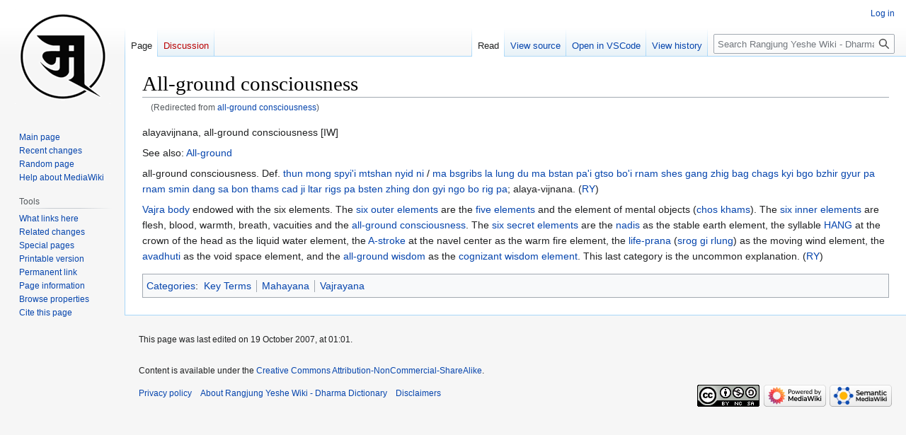

--- FILE ---
content_type: text/html; charset=UTF-8
request_url: https://rywiki.tsadra.org/index.php/all-ground_consciousness
body_size: 25064
content:
<!DOCTYPE html>
<html class="client-nojs" lang="en" dir="ltr">
<head>
<meta charset="UTF-8"/>
<title>All-ground consciousness - Rangjung Yeshe Wiki - Dharma Dictionary</title>
<script>document.documentElement.className="client-js";RLCONF={"wgBreakFrames":false,"wgSeparatorTransformTable":["",""],"wgDigitTransformTable":["",""],"wgDefaultDateFormat":"dmy","wgMonthNames":["","January","February","March","April","May","June","July","August","September","October","November","December"],"wgRequestId":"acd5ab1d228041bee5a30754","wgCSPNonce":false,"wgCanonicalNamespace":"","wgCanonicalSpecialPageName":false,"wgNamespaceNumber":0,"wgPageName":"All-ground_consciousness","wgTitle":"All-ground consciousness","wgCurRevisionId":423905,"wgRevisionId":423905,"wgArticleId":182472,"wgIsArticle":true,"wgIsRedirect":false,"wgAction":"view","wgUserName":null,"wgUserGroups":["*"],"wgCategories":["Key Terms","Mahayana","Vajrayana"],"wgPageContentLanguage":"en","wgPageContentModel":"wikitext","wgRelevantPageName":"All-ground_consciousness","wgRelevantArticleId":182472,"wgIsProbablyEditable":false,"wgRelevantPageIsProbablyEditable":false,"wgRestrictionEdit":[],"wgRestrictionMove":[],
"wgRedirectedFrom":"all-ground_consciousness","simpleBatchUploadMaxFilesPerBatch":{"*":1000},"wgPageFormsTargetName":null,"wgPageFormsAutocompleteValues":[],"wgPageFormsAutocompleteOnAllChars":false,"wgPageFormsFieldProperties":[],"wgPageFormsCargoFields":[],"wgPageFormsDependentFields":[],"wgPageFormsCalendarValues":[],"wgPageFormsCalendarParams":[],"wgPageFormsCalendarHTML":null,"wgPageFormsGridValues":[],"wgPageFormsGridParams":[],"wgPageFormsContLangYes":null,"wgPageFormsContLangNo":null,"wgPageFormsContLangMonths":[],"wgPageFormsHeightForMinimizingInstances":800,"wgPageFormsDelayReload":false,"wgPageFormsShowOnSelect":[],"wgPageFormsScriptPath":"/extensions/PageForms","edgValues":[],"wgPageFormsEDSettings":null,"wgAmericanDates":false,"srfFilteredConfig":null,"egMapsScriptPath":"/extensions/Maps/","egMapsDebugJS":false,"egMapsAvailableServices":["leaflet","googlemaps3"],"egMapsLeafletLayersApiKeys":{"MapBox":"","MapQuestOpen":"","Thunderforest":"","GeoportailFrance":""},
"wgVector2022PreviewPages":[],"wgMediaViewerOnClick":true,"wgMediaViewerEnabledByDefault":true,"wgInternalRedirectTargetUrl":"/index.php/All-ground_consciousness"};RLSTATE={"ext.gadget.site-styles":"ready","site.styles":"ready","user.styles":"ready","user":"ready","user.options":"loading","ext.slideshow.css":"ready","skins.vector.styles.legacy":"ready","rywiki.styles":"ready","ext.smw.style":"ready","ext.smw.tooltip.styles":"ready","ext.srf.styles":"ready","ext.semanticbreadcrumblinks.styles":"ready"};RLPAGEMODULES=["ext.slideshow.main","mediawiki.action.view.redirect","ext.smw.style","ext.smw.tooltips","smw.entityexaminer","site","mediawiki.page.ready","skins.vector.legacy.js","tibetan.fonts.styles","tws.styles","rywiki.scripts","ext.eventLogging","ext.semanticbreadcrumblinks","ext.gadget.site","ext.gadget.collapsibleTables","ext.gadget.ReferenceTooltips","ext.gadget.Edittools","ext.gadget.addMe"];</script>
<script>(RLQ=window.RLQ||[]).push(function(){mw.loader.implement("user.options@12s5i",function($,jQuery,require,module){mw.user.tokens.set({"patrolToken":"+\\","watchToken":"+\\","csrfToken":"+\\"});});});</script>
<link rel="stylesheet" href="/load.php?lang=en&amp;modules=ext.semanticbreadcrumblinks.styles&amp;only=styles&amp;skin=vector"/>
<link rel="stylesheet" href="/load.php?lang=en&amp;modules=ext.slideshow.css%7Cext.smw.style%7Cext.smw.tooltip.styles%7Cext.srf.styles%7Crywiki.styles%7Cskins.vector.styles.legacy&amp;only=styles&amp;skin=vector"/>
<script async="" src="/load.php?lang=en&amp;modules=startup&amp;only=scripts&amp;raw=1&amp;skin=vector"></script>
<style>#mw-indicator-mw-helplink {display:none;}</style>
<meta name="ResourceLoaderDynamicStyles" content=""/>
<link rel="stylesheet" href="/load.php?lang=en&amp;modules=site.styles&amp;only=styles&amp;skin=vector"/>
<meta name="generator" content="MediaWiki 1.39.10"/>
<meta name="format-detection" content="telephone=no"/>
<meta name="viewport" content="width=1000"/>
<link rel="alternate" type="application/rdf+xml" title="All-ground consciousness" href="/index.php?title=Special:ExportRDF/All-ground_consciousness&amp;xmlmime=rdf"/>
<link rel="icon" href="/images/favicon.ico"/>
<link rel="search" type="application/opensearchdescription+xml" href="/opensearch_desc.php" title="Rangjung Yeshe Wiki - Dharma Dictionary (en)"/>
<link rel="EditURI" type="application/rsd+xml" href="https://rywiki.tsadra.org/api.php?action=rsd"/>
<link rel="license" href="https://creativecommons.org/licenses/by-nc-sa/4.0/"/>
<link rel="canonical" href="https://rywiki.tsadra.org/index.php/All-ground_consciousness"/>
<script type="application/ld+json">{"@graph":[{"@id":"http://rywiki.tsadra.org/index.php/Special:URIResolver/All-2Dground_consciousness","@type":["http://semantic-mediawiki.org/swivt/1.0#Subject","http://rywiki.tsadra.org/index.php/Special:URIResolver/Category-3AMahayana","http://rywiki.tsadra.org/index.php/Special:URIResolver/Category-3AKey_Terms","http://rywiki.tsadra.org/index.php/Special:URIResolver/Category-3AVajrayana"],"http://rywiki.tsadra.org/index.php/Special:URIResolver/Property-3AModification_date-23aux":2454392.7509491,"http://semantic-mediawiki.org/swivt/1.0#page":{"@id":"index.php/All-2Dground_consciousness"},"http://semantic-mediawiki.org/swivt/1.0#wikiNamespace":0,"http://semantic-mediawiki.org/swivt/1.0#wikiPageContentLanguage":"en","http://semantic-mediawiki.org/swivt/1.0#wikiPageModificationDate":{"@type":"http://www.w3.org/2001/XMLSchema#dateTime","@value":"2007-10-19T06:01:22Z"},"http://semantic-mediawiki.org/swivt/1.0#wikiPageSortKey":"All-ground consciousness","http://www.w3.org/2000/01/rdf-schema#isDefinedBy":{"@id":"index.php/Special:ExportRDF/All-2Dground_consciousness"},"http://www.w3.org/2000/01/rdf-schema#label":"All-ground consciousness"},{"@id":"http://rywiki.tsadra.org/index.php/Special:URIResolver/Category-3AKey_Terms","@type":"http://www.w3.org/2002/07/owl#Class"},{"@id":"http://rywiki.tsadra.org/index.php/Special:URIResolver/Category-3AMahayana","@type":"http://www.w3.org/2002/07/owl#Class"},{"@id":"http://rywiki.tsadra.org/index.php/Special:URIResolver/Category-3AVajrayana","@type":"http://www.w3.org/2002/07/owl#Class"},{"@id":"http://rywiki.tsadra.org/index.php/Special:URIResolver/Property-3AModification_date-23aux","@type":"http://www.w3.org/2002/07/owl#DatatypeProperty"},{"@id":"http://semantic-mediawiki.org/swivt/1.0#creationDate","@type":"http://www.w3.org/2002/07/owl#DatatypeProperty"},{"@id":"http://semantic-mediawiki.org/swivt/1.0#page","@type":"http://www.w3.org/2002/07/owl#ObjectProperty"},{"@id":"http://semantic-mediawiki.org/swivt/1.0#wikiNamespace","@type":"http://www.w3.org/2002/07/owl#DatatypeProperty"},{"@id":"http://semantic-mediawiki.org/swivt/1.0#wikiPageContentLanguage","@type":"http://www.w3.org/2002/07/owl#DatatypeProperty"},{"@id":"http://semantic-mediawiki.org/swivt/1.0#wikiPageModificationDate","@type":"http://www.w3.org/2002/07/owl#DatatypeProperty"},{"@id":"http://semantic-mediawiki.org/swivt/1.0#wikiPageSortKey","@type":"http://www.w3.org/2002/07/owl#DatatypeProperty"},{"@id":"index.php/Special:ExportRDF/All-2Dground_consciousness","@type":"http://www.w3.org/2002/07/owl#Ontology","http://semantic-mediawiki.org/swivt/1.0#creationDate":{"@type":"http://www.w3.org/2001/XMLSchema#dateTime","@value":"2026-01-20T18:44:59-05:00"},"http://www.w3.org/2002/07/owl#imports":{"@id":"http://semantic-mediawiki.org/swivt/1.0"}}]}</script>
</head>
<body class="mediawiki ltr sitedir-ltr mw-hide-empty-elt ns-0 ns-subject page-All-ground_consciousness rootpage-All-ground_consciousness skin-vector action-view skin-vector-legacy vector-feature-language-in-header-enabled vector-feature-language-in-main-page-header-disabled vector-feature-language-alert-in-sidebar-disabled vector-feature-sticky-header-disabled vector-feature-sticky-header-edit-disabled vector-feature-table-of-contents-disabled vector-feature-visual-enhancement-next-disabled"><div id="mw-page-base" class="noprint"></div>
<div id="mw-head-base" class="noprint"></div>
<div id="content" class="mw-body" role="main">
	<a id="top"></a>
	<div id="siteNotice"></div>
	<div class="mw-indicators">
	<div id="mw-indicator-smw-entity-examiner" class="mw-indicator"><div class="smw-entity-examiner smw-indicator-vertical-bar-loader" data-subject="All-ground_consciousness#0##" data-dir="ltr" data-uselang="" title="Running an examiner in the background"></div></div>
	</div>
	<h1 id="firstHeading" class="firstHeading mw-first-heading"><span class="mw-page-title-main">All-ground consciousness</span></h1>
	<div id="bodyContent" class="vector-body">
		<div id="siteSub" class="noprint">From Rangjung Yeshe Wiki - Dharma Dictionary</div>
		<div id="contentSub"><span class="mw-redirectedfrom">(Redirected from <a href="/index.php?title=all-ground_consciousness&amp;redirect=no" class="mw-redirect" title="all-ground consciousness">all-ground consciousness</a>)</span></div>
		<div id="contentSub2"></div>
		
		<div id="jump-to-nav"></div>
		<a class="mw-jump-link" href="#mw-head">Jump to navigation</a>
		<a class="mw-jump-link" href="#searchInput">Jump to search</a>
		<div id="mw-content-text" class="mw-body-content mw-content-ltr" lang="en" dir="ltr"><div class="mw-parser-output"><p>alayavijnana, all-ground consciousness [IW]
</p><p>See also: <a href="/index.php/All-ground" title="All-ground">All-ground</a>
</p><p>all-ground consciousness. Def. <a href="/index.php/thun_mong" title="thun mong">thun mong</a> <a href="/index.php/spyi%27i_mtshan_nyid" title="spyi&#39;i mtshan nyid">spyi'i mtshan nyid</a> <a href="/index.php/ni" title="ni">ni</a> / <a href="/index.php/ma_bsgribs" title="ma bsgribs">ma bsgribs</a> <a href="/index.php/la_lung" title="la lung">la lung</a> <a href="/index.php/du_ma" title="du ma">du ma</a> <a href="/index.php/bstan_pa%27i" title="bstan pa&#39;i">bstan pa'i</a> <a href="/index.php/gtso_bo%27i_rnam_shes" title="gtso bo&#39;i rnam shes">gtso bo'i rnam shes</a> <a href="/index.php/gang_zhig" title="gang zhig">gang zhig</a> <a href="/index.php/bag_chags_kyi_bgo_bzhir" title="bag chags kyi bgo bzhir">bag chags kyi bgo bzhir</a> <a href="/index.php/gyur_pa" title="gyur pa">gyur pa</a> <a href="/index.php/rnam_smin" title="rnam smin">rnam smin</a> <a href="/index.php/dang" title="dang">dang</a> <a href="/index.php/sa_bon" title="sa bon">sa bon</a> <a href="/index.php/thams_cad" title="thams cad">thams cad</a> <a href="/index.php/ji_ltar_rigs_pa" title="ji ltar rigs pa">ji ltar rigs pa</a> <a href="/index.php/bsten" title="bsten">bsten</a> <a href="/index.php/zhing" title="zhing">zhing</a> <a href="/index.php/don_gyi_ngo_bo_rig_pa" title="don gyi ngo bo rig pa">don gyi ngo bo rig pa</a>; alaya-vijnana. (<a href="/index.php/RY" class="mw-redirect" title="RY">RY</a>)
</p><p><a href="/index.php/Vajra_body" title="Vajra body">Vajra body</a> endowed with the six elements. The <a href="/index.php/six_outer_elements" title="six outer elements">six outer elements</a> are the <a href="/index.php/five_elements" class="mw-redirect" title="five elements">five elements</a> and the element of mental objects (<a href="/index.php/chos_khams" title="chos khams">chos khams</a>). The <a href="/index.php/six_inner_elements" title="six inner elements">six inner elements</a> are flesh, blood, warmth, breath, vacuities and the <a href="/index.php/all-ground_consciousness" class="mw-redirect" title="all-ground consciousness">all-ground consciousness</a>. The <a href="/index.php/six_secret_elements" title="six secret elements">six secret elements</a> are the <a href="/index.php/nadi" class="mw-redirect" title="nadi">nadis</a> as the stable earth element, the syllable <a href="/index.php/HANG" title="HANG">HANG</a> at the crown of the head as the liquid water element, the <a href="/index.php/A-stroke" title="A-stroke">A-stroke</a> at the navel center as the warm fire element, the <a href="/index.php/life-prana" title="life-prana">life-prana</a> (<a href="/index.php/srog_gi_rlung" title="srog gi rlung">srog gi rlung</a>) as the moving wind element, the <a href="/index.php/avadhuti" title="avadhuti">avadhuti</a> as the void space element, and the <a href="/index.php/all-ground_wisdom" class="mw-redirect" title="all-ground wisdom">all-ground wisdom</a> as the <a href="/index.php/cognizant_wisdom_element" title="cognizant wisdom element">cognizant wisdom element</a>. This last category is the uncommon explanation. (<a href="/index.php/RY" class="mw-redirect" title="RY">RY</a>)
</p>
<!-- 
NewPP limit report
Cached time: 20260120234459
Cache expiry: 2592000
Reduced expiry: false
Complications: []
[SMW] In‐text annotation parser time: 0.001 seconds
CPU time usage: 0.044 seconds
Real time usage: 0.057 seconds
Preprocessor visited node count: 1/1000000
Post‐expand include size: 0/262144000 bytes
Template argument size: 0/262144000 bytes
Highest expansion depth: 1/100
Expensive parser function count: 0/300
Unstrip recursion depth: 0/20
Unstrip post‐expand size: 0/5000000 bytes
ExtLoops count: 0/100
-->
<!--
Transclusion expansion time report (%,ms,calls,template)
100.00%    0.000      1 -total
-->

<!-- Saved in parser cache with key wiki-ry_:pcache:idhash:182472-0!canonical and timestamp 20260120234459 and revision id 423905.
 -->
</div>
<div class="printfooter" data-nosnippet="">Retrieved from "<a dir="ltr" href="https://rywiki.tsadra.org/index.php?title=All-ground_consciousness&amp;oldid=423905">https://rywiki.tsadra.org/index.php?title=All-ground_consciousness&amp;oldid=423905</a>"</div></div>
		<div id="catlinks" class="catlinks" data-mw="interface"><div id="mw-normal-catlinks" class="mw-normal-catlinks"><a href="/index.php/Special:Categories" title="Special:Categories">Categories</a>: <ul><li><a href="/index.php/Category:Key_Terms" title="Category:Key Terms">Key Terms</a></li><li><a href="/index.php/Category:Mahayana" title="Category:Mahayana">Mahayana</a></li><li><a href="/index.php/Category:Vajrayana" title="Category:Vajrayana">Vajrayana</a></li></ul></div></div>
	</div>
</div>

<div id="mw-navigation">
	<h2>Navigation menu</h2>
	<div id="mw-head">
		

<nav id="p-personal" class="vector-menu mw-portlet mw-portlet-personal vector-user-menu-legacy" aria-labelledby="p-personal-label" role="navigation"  >
	<h3
		id="p-personal-label"
		
		class="vector-menu-heading "
	>
		<span class="vector-menu-heading-label">Personal tools</span>
	</h3>
	<div class="vector-menu-content">
		
		<ul class="vector-menu-content-list"><li id="pt-login" class="mw-list-item"><a href="/index.php?title=Special:UserLogin&amp;returnto=All-ground+consciousness" title="You are encouraged to log in; however, it is not mandatory [o]" accesskey="o"><span>Log in</span></a></li></ul>
		
	</div>
</nav>

		<div id="left-navigation">
			

<nav id="p-namespaces" class="vector-menu mw-portlet mw-portlet-namespaces vector-menu-tabs vector-menu-tabs-legacy" aria-labelledby="p-namespaces-label" role="navigation"  >
	<h3
		id="p-namespaces-label"
		
		class="vector-menu-heading "
	>
		<span class="vector-menu-heading-label">Namespaces</span>
	</h3>
	<div class="vector-menu-content">
		
		<ul class="vector-menu-content-list"><li id="ca-nstab-main" class="selected mw-list-item"><a href="/index.php/All-ground_consciousness" title="View the content page [c]" accesskey="c"><span>Page</span></a></li><li id="ca-talk" class="new mw-list-item"><a href="/index.php?title=Talk:All-ground_consciousness&amp;action=edit&amp;redlink=1" rel="discussion" title="Discussion about the content page (page does not exist) [t]" accesskey="t"><span>Discussion</span></a></li></ul>
		
	</div>
</nav>

			

<nav id="p-variants" class="vector-menu mw-portlet mw-portlet-variants emptyPortlet vector-menu-dropdown" aria-labelledby="p-variants-label" role="navigation"  >
	<input type="checkbox"
		id="p-variants-checkbox"
		role="button"
		aria-haspopup="true"
		data-event-name="ui.dropdown-p-variants"
		class="vector-menu-checkbox"
		aria-labelledby="p-variants-label"
	/>
	<label
		id="p-variants-label"
		 aria-label="Change language variant"
		class="vector-menu-heading "
	>
		<span class="vector-menu-heading-label">English</span>
	</label>
	<div class="vector-menu-content">
		
		<ul class="vector-menu-content-list"></ul>
		
	</div>
</nav>

		</div>
		<div id="right-navigation">
			

<nav id="p-views" class="vector-menu mw-portlet mw-portlet-views vector-menu-tabs vector-menu-tabs-legacy" aria-labelledby="p-views-label" role="navigation"  >
	<h3
		id="p-views-label"
		
		class="vector-menu-heading "
	>
		<span class="vector-menu-heading-label">Views</span>
	</h3>
	<div class="vector-menu-content">
		
		<ul class="vector-menu-content-list"><li id="ca-view" class="selected mw-list-item"><a href="/index.php/All-ground_consciousness"><span>Read</span></a></li><li id="ca-viewsource" class="mw-list-item"><a href="/index.php?title=All-ground_consciousness&amp;action=edit" title="This page is protected.&#10;You can view its source [e]" accesskey="e"><span>View source</span></a></li><li id="ca-history" class="mw-list-item"><a href="/index.php?title=All-ground_consciousness&amp;action=history" title="Past revisions of this page [h]" accesskey="h"><span>View history</span></a></li></ul>
		
	</div>
</nav>

			

<nav id="p-cactions" class="vector-menu mw-portlet mw-portlet-cactions emptyPortlet vector-menu-dropdown" aria-labelledby="p-cactions-label" role="navigation"  title="More options" >
	<input type="checkbox"
		id="p-cactions-checkbox"
		role="button"
		aria-haspopup="true"
		data-event-name="ui.dropdown-p-cactions"
		class="vector-menu-checkbox"
		aria-labelledby="p-cactions-label"
	/>
	<label
		id="p-cactions-label"
		
		class="vector-menu-heading "
	>
		<span class="vector-menu-heading-label">More</span>
	</label>
	<div class="vector-menu-content">
		
		<ul class="vector-menu-content-list"></ul>
		
	</div>
</nav>

			
<div id="p-search" role="search" class="vector-search-box-vue  vector-search-box-show-thumbnail vector-search-box-auto-expand-width vector-search-box">
	<div>
			<h3 >
				<label for="searchInput">Search</label>
			</h3>
		<form action="/index.php" id="searchform"
			class="vector-search-box-form">
			<div id="simpleSearch"
				class="vector-search-box-inner"
				 data-search-loc="header-navigation">
				<input class="vector-search-box-input"
					 type="search" name="search" placeholder="Search Rangjung Yeshe Wiki - Dharma Dictionary" aria-label="Search Rangjung Yeshe Wiki - Dharma Dictionary" autocapitalize="none" title="Search Rangjung Yeshe Wiki - Dharma Dictionary [f]" accesskey="f" id="searchInput"
				>
				<input type="hidden" name="title" value="Special:Search">
				<input id="mw-searchButton"
					 class="searchButton mw-fallbackSearchButton" type="submit" name="fulltext" title="Search the pages for this text" value="Search">
				<input id="searchButton"
					 class="searchButton" type="submit" name="go" title="Go to a page with this exact name if it exists" value="Go">
			</div>
		</form>
	</div>
</div>

		</div>
	</div>
	

<div id="mw-panel">
	<div id="p-logo" role="banner">
		<a class="mw-wiki-logo" href="/index.php/Main_Page"
			title="Visit the main page"></a>
	</div>
	

<nav id="p-navigation" class="vector-menu mw-portlet mw-portlet-navigation vector-menu-portal portal" aria-labelledby="p-navigation-label" role="navigation"  >
	<h3
		id="p-navigation-label"
		
		class="vector-menu-heading "
	>
		<span class="vector-menu-heading-label">Navigation</span>
	</h3>
	<div class="vector-menu-content">
		
		<ul class="vector-menu-content-list"><li id="n-mainpage-description" class="mw-list-item"><a href="/index.php/Main_Page" title="Visit the main page [z]" accesskey="z"><span>Main page</span></a></li><li id="n-recentchanges" class="mw-list-item"><a href="/index.php/Special:RecentChanges" title="A list of recent changes in the wiki [r]" accesskey="r"><span>Recent changes</span></a></li><li id="n-randompage" class="mw-list-item"><a href="/index.php/Special:Random" title="Load a random page [x]" accesskey="x"><span>Random page</span></a></li><li id="n-help-mediawiki" class="mw-list-item"><a href="https://www.mediawiki.org/wiki/Special:MyLanguage/Help:Contents" target="_blank"><span>Help about MediaWiki</span></a></li></ul>
		
	</div>
</nav>

	

<nav id="p-tb" class="vector-menu mw-portlet mw-portlet-tb vector-menu-portal portal" aria-labelledby="p-tb-label" role="navigation"  >
	<h3
		id="p-tb-label"
		
		class="vector-menu-heading "
	>
		<span class="vector-menu-heading-label">Tools</span>
	</h3>
	<div class="vector-menu-content">
		
		<ul class="vector-menu-content-list"><li id="t-whatlinkshere" class="mw-list-item"><a href="/index.php/Special:WhatLinksHere/All-ground_consciousness" title="A list of all wiki pages that link here [j]" accesskey="j"><span>What links here</span></a></li><li id="t-recentchangeslinked" class="mw-list-item"><a href="/index.php/Special:RecentChangesLinked/All-ground_consciousness" rel="nofollow" title="Recent changes in pages linked from this page [k]" accesskey="k"><span>Related changes</span></a></li><li id="t-specialpages" class="mw-list-item"><a href="/index.php/Special:SpecialPages" title="A list of all special pages [q]" accesskey="q"><span>Special pages</span></a></li><li id="t-print" class="mw-list-item"><a href="javascript:print();" rel="alternate" title="Printable version of this page [p]" accesskey="p"><span>Printable version</span></a></li><li id="t-permalink" class="mw-list-item"><a href="/index.php?title=All-ground_consciousness&amp;oldid=423905" title="Permanent link to this revision of this page"><span>Permanent link</span></a></li><li id="t-info" class="mw-list-item"><a href="/index.php?title=All-ground_consciousness&amp;action=info" title="More information about this page"><span>Page information</span></a></li><li id="t-smwbrowselink" class="mw-list-item"><a href="/index.php/Special:Browse/:All-2Dground-5Fconsciousness" rel="search"><span>Browse properties</span></a></li><li id="t-cite" class="mw-list-item"><a href="/index.php?title=Special:CiteThisPage&amp;page=All-ground_consciousness&amp;id=423905&amp;wpFormIdentifier=titleform" title="Information on how to cite this page"><span>Cite this page</span></a></li></ul>
		
	</div>
</nav>

	
</div>

</div>

<footer id="footer" class="mw-footer" role="contentinfo" >
	<ul id="footer-info">
	<li id="footer-info-lastmod"> This page was last edited on 19 October 2007, at 01:01.</li>
	<li id="footer-info-copyright"><br />Content is available under the <a class="external" rel="nofollow" href="https://creativecommons.org/licenses/by-nc-sa/4.0/">Creative Commons Attribution-NonCommercial-ShareAlike</a>.</li>
</ul>

	<ul id="footer-places">
	<li id="footer-places-privacy"><a href="/index.php/Rangjung_Yeshe_Wiki:Privacy_policy">Privacy policy</a></li>
	<li id="footer-places-about"><a href="/index.php/Rangjung_Yeshe_Wiki:About">About Rangjung Yeshe Wiki - Dharma Dictionary</a></li>
	<li id="footer-places-disclaimer"><a href="/index.php/Rangjung_Yeshe_Wiki:General_disclaimer">Disclaimers</a></li>
</ul>

	<ul id="footer-icons" class="noprint">
	<li id="footer-copyrightico"><a href="https://creativecommons.org/licenses/by-nc-sa/4.0/" target="_blank"><img src="/resources/assets/licenses/cc-by-nc-sa.png" alt="Creative Commons Attribution-NonCommercial-ShareAlike" width="88" height="31" loading="lazy"/></a></li>
	<li id="footer-poweredbyico"><a href="https://www.mediawiki.org/" target="_blank"><img src="/resources/assets/poweredby_mediawiki_88x31.png" alt="Powered by MediaWiki" srcset="/resources/assets/poweredby_mediawiki_132x47.png 1.5x, /resources/assets/poweredby_mediawiki_176x62.png 2x" width="88" height="31" loading="lazy"/></a><a href="https://www.semantic-mediawiki.org/wiki/Semantic_MediaWiki" target="_blank"><img src="/extensions/SemanticMediaWiki/res/smw/logo_footer.png" alt="Powered by Semantic MediaWiki" class="smw-footer" width="88" height="31" loading="lazy"/></a></li>
</ul>

</footer>

<script src="https://www.googletagmanager.com/gtag/js?id=G-9CWKM2NQDY" async=""></script><script>
window.dataLayer = window.dataLayer || [];
function gtag(){dataLayer.push(arguments);}
gtag('js', new Date());
gtag('config', 'G-9CWKM2NQDY', {});
</script>

<script>(RLQ=window.RLQ||[]).push(function(){mw.config.set({"wgPageParseReport":{"smw":{"limitreport-intext-parsertime":0.001},"limitreport":{"cputime":"0.044","walltime":"0.057","ppvisitednodes":{"value":1,"limit":1000000},"postexpandincludesize":{"value":0,"limit":262144000},"templateargumentsize":{"value":0,"limit":262144000},"expansiondepth":{"value":1,"limit":100},"expensivefunctioncount":{"value":0,"limit":300},"unstrip-depth":{"value":0,"limit":20},"unstrip-size":{"value":0,"limit":5000000},"timingprofile":["100.00%    0.000      1 -total"]},"loops":{"limitreport-count-limited":{"value":0,"limit":100}},"cachereport":{"timestamp":"20260120234459","ttl":2592000,"transientcontent":false}}});mw.config.set({"wgBackendResponseTime":307});});</script>
</body>
</html>